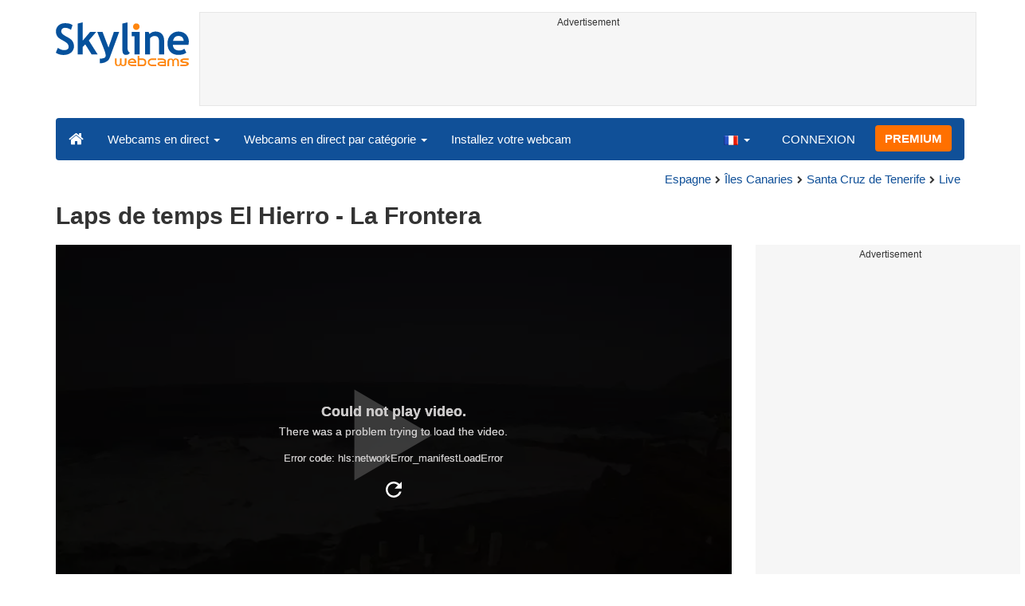

--- FILE ---
content_type: text/html; charset=utf-8
request_url: https://www.google.com/recaptcha/api2/aframe
body_size: 249
content:
<!DOCTYPE HTML><html><head><meta http-equiv="content-type" content="text/html; charset=UTF-8"></head><body><script nonce="D85hY-paw8nqksF9BL8EeQ">/** Anti-fraud and anti-abuse applications only. See google.com/recaptcha */ try{var clients={'sodar':'https://pagead2.googlesyndication.com/pagead/sodar?'};window.addEventListener("message",function(a){try{if(a.source===window.parent){var b=JSON.parse(a.data);var c=clients[b['id']];if(c){var d=document.createElement('img');d.src=c+b['params']+'&rc='+(localStorage.getItem("rc::a")?sessionStorage.getItem("rc::b"):"");window.document.body.appendChild(d);sessionStorage.setItem("rc::e",parseInt(sessionStorage.getItem("rc::e")||0)+1);localStorage.setItem("rc::h",'1769448564207');}}}catch(b){}});window.parent.postMessage("_grecaptcha_ready", "*");}catch(b){}</script></body></html>